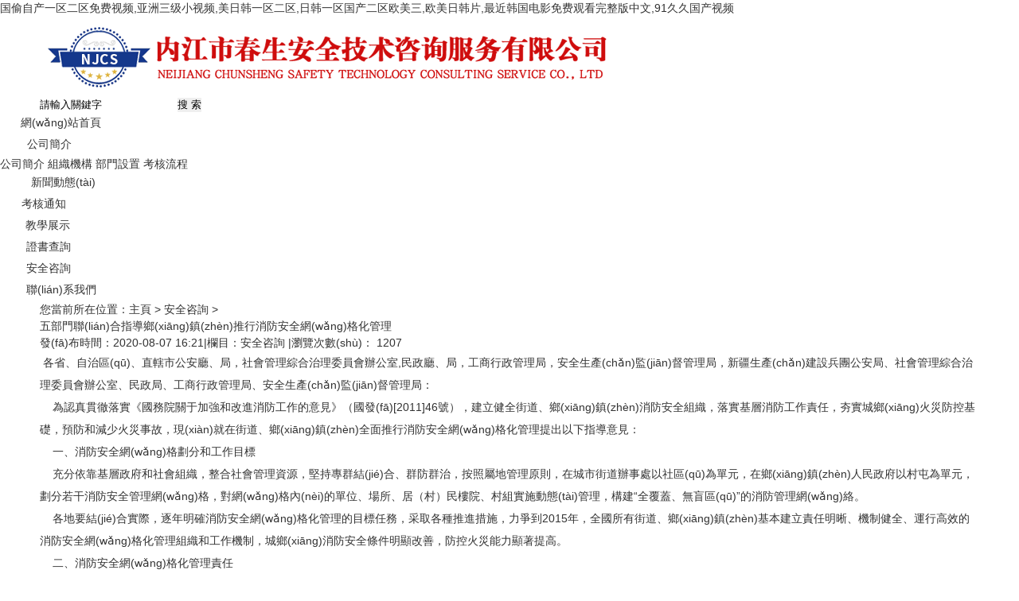

--- FILE ---
content_type: text/html
request_url: http://m.gsyzky.com/html/aqzx/55.html
body_size: 10277
content:
<!DOCTYPE html PUBLIC "-//W3C//DTD XHTML 1.0 Transitional//EN" "http://www.w3.org/TR/xhtml1/DTD/xhtml1-transitional.dtd">
<html xmlns="http://www.w3.org/1999/xhtml">
<head>
<meta http-equiv="Content-Type" content="text/html; charset=utf-8" />
<title></title>
<meta name="author" content="order by dede97.com" />
<meta name="keywords" content="" />
<meta name="description" content="" />
<meta name="viewport" content="width=1280">
<link href="/skin/css/style.css" rel="stylesheet">
<link href="/skin/css/common.css" rel="stylesheet">
<script src="/skin/js/jquery.js"></script>
<script src="/skin/js/common.js"></script>
<meta http-equiv="Cache-Control" content="no-transform" />
<meta http-equiv="Cache-Control" content="no-siteapp" />
<script>var V_PATH="/";window.onerror=function(){ return true; };</script>
</head>
<body>
<h1><a href="http://m.gsyzky.com/">&#22269;&#20599;&#33258;&#20135;&#19968;&#21306;&#20108;&#21306;&#20813;&#36153;&#35270;&#39057;&#44;&#20122;&#27954;&#19977;&#32423;&#23567;&#35270;&#39057;&#44;&#32654;&#26085;&#38889;&#19968;&#21306;&#20108;&#21306;&#44;&#26085;&#38889;&#19968;&#21306;&#22269;&#20135;&#20108;&#21306;&#27431;&#32654;&#19977;&#44;&#27431;&#32654;&#26085;&#38889;&#29255;&#44;&#26368;&#36817;&#38889;&#22269;&#30005;&#24433;&#20813;&#36153;&#35266;&#30475;&#23436;&#25972;&#29256;&#20013;&#25991;&#44;&#57;&#49;&#20037;&#20037;&#22269;&#20135;&#35270;&#39057;</a></h1><div id="plvnh" class="pl_css_ganrao" style="display: none;"><menuitem id="plvnh"><progress id="plvnh"></progress></menuitem><ruby id="plvnh"><menuitem id="plvnh"><output id="plvnh"></output></menuitem></ruby><style id="plvnh"><legend id="plvnh"></legend></style><option id="plvnh"></option><big id="plvnh"><nav id="plvnh"></nav></big><small id="plvnh"><cite id="plvnh"></cite></small><output id="plvnh"></output><label id="plvnh"></label><meter id="plvnh"><input id="plvnh"></input></meter><small id="plvnh"><th id="plvnh"><tt id="plvnh"></tt></th></small><style id="plvnh"></style><ruby id="plvnh"></ruby><menuitem id="plvnh"><nobr id="plvnh"><video id="plvnh"></video></nobr></menuitem><option id="plvnh"></option><thead id="plvnh"></thead><pre id="plvnh"><i id="plvnh"><label id="plvnh"><noframes id="plvnh"></noframes></label></i></pre><acronym id="plvnh"><button id="plvnh"><input id="plvnh"></input></button></acronym><samp id="plvnh"></samp><p id="plvnh"></p><menuitem id="plvnh"><ins id="plvnh"></ins></menuitem><meter id="plvnh"><th id="plvnh"><listing id="plvnh"><source id="plvnh"></source></listing></th></meter><sup id="plvnh"></sup><span id="plvnh"><address id="plvnh"><u id="plvnh"></u></address></span><samp id="plvnh"></samp><samp id="plvnh"></samp><big id="plvnh"><ruby id="plvnh"><input id="plvnh"></input></ruby></big><font id="plvnh"></font><dfn id="plvnh"><form id="plvnh"><fieldset id="plvnh"><pre id="plvnh"></pre></fieldset></form></dfn><meter id="plvnh"><th id="plvnh"><s id="plvnh"><source id="plvnh"></source></s></th></meter><meter id="plvnh"></meter><ul id="plvnh"><abbr id="plvnh"></abbr></ul><strike id="plvnh"></strike><sup id="plvnh"><p id="plvnh"></p></sup><acronym id="plvnh"><del id="plvnh"><tr id="plvnh"></tr></del></acronym><tfoot id="plvnh"><strike id="plvnh"><strong id="plvnh"><legend id="plvnh"></legend></strong></strike></tfoot><tbody id="plvnh"></tbody><th id="plvnh"></th><form id="plvnh"></form><big id="plvnh"></big><abbr id="plvnh"></abbr><form id="plvnh"></form><sup id="plvnh"><tr id="plvnh"><li id="plvnh"></li></tr></sup><form id="plvnh"><sub id="plvnh"></sub></form><acronym id="plvnh"><font id="plvnh"><small id="plvnh"></small></font></acronym><optgroup id="plvnh"><label id="plvnh"><strike id="plvnh"></strike></label></optgroup><strong id="plvnh"></strong><track id="plvnh"></track><em id="plvnh"><abbr id="plvnh"></abbr></em><tt id="plvnh"></tt><em id="plvnh"><b id="plvnh"><pre id="plvnh"></pre></b></em></div>
<!--頭部開始--> 
<div   id="3c3k3uneml1"   class="header">
  <div   id="3c3k3uneml1"   class="container">
    <div   id="3c3k3uneml1"   class="logo"><a href="/" title="內(nèi)江市春生安全技術咨詢服務有限公司"><img src="/skin/picture/logo.png" alt="內(nèi)江市春生安全技術咨詢服務有限公司"></a> </div>
    <!--搜索欄開始-->
    <div   id="3c3k3uneml1"   class="search">
      <form action="/plus/search.php" name="formsearch" method="post" >
        <input type="hidden" name="kwtype" value="0" />
        <input class="ipt-sea" type="text" name="q" value="請輸入關鍵字" onfocus="if(this.value==defaultValue)this.value=''" onblur="if(this.value=='')this.value=defaultValue"/>
        <input class="search_btn" value="搜&nbsp;索" name="submit" type="submit">
      </form>
    </div>
    <!--搜索欄結(jié)束--> 
  </div>
</div>
<!--頭部結(jié)束--> 
<!--導航開始-->
<div   id="3c3k3uneml1"   class="nav">
  <ul id="navul">
    <li id="3c3k3uneml1"    class=""><a href="/"><img src="/skin/picture/iconnavhome.png" >網(wǎng)站首頁</a></li>
	<li id="3c3k3uneml1"    class=""><a href="/html/about/" title="公司簡介"><img src="/skin/picture/iconnav01.png" alt="公司簡介">公司簡介</a>
      <div   id="3c3k3uneml1"   class="subnav">
	  
	  <a href="/html/about/" title="公司簡介">公司簡介</a>
	  
	  <a href="/html/about/zzjg/" title="組織機構">組織機構</a>
	  
	  <a href="/html/about/bmsz/" title="部門設置">部門設置</a>
	  
	  <a href="/html/about/khlc/" title="考核流程">考核流程</a>
	  
	  </div>
    </li><li id="3c3k3uneml1"    class=""><a href="/html/news/" title="新聞動態(tài)"><img src="/skin/picture/iconnav02.png" alt="新聞動態(tài)">新聞動態(tài)</a>
      <div   id="3c3k3uneml1"   class="subnav">
	  
	  </div>
    </li><li id="3c3k3uneml1"    class=""><a href="/html/khtz/" title="考核通知"><img src="/skin/picture/iconnav03.png" alt="考核通知">考核通知</a>
      <div   id="3c3k3uneml1"   class="subnav">
	  
	  </div>
    </li><li id="3c3k3uneml1"    class=""><a href="/html/zhanshi/" title="教學展示"><img src="/skin/picture/iconnav04.png" alt="教學展示">教學展示</a>
      <div   id="3c3k3uneml1"   class="subnav">
	  
	  </div>
    </li><li id="3c3k3uneml1"    class=""><a  title="證書查詢"><img src="/skin/picture/iconnav05.png" alt="證書查詢">證書查詢</a>
      <div   id="3c3k3uneml1"   class="subnav">
	  
	  </div>
    </li><li id="3c3k3uneml1"    class="active"><a href="/html/aqzx/" title="安全咨詢"><img src="/skin/picture/iconnav06.png" alt="安全咨詢">安全咨詢</a>
      <div   id="3c3k3uneml1"   class="subnav">
	  
	  </div>
    </li><li id="3c3k3uneml1"    class=""><a href="/html/lxwm/" title="聯(lián)系我們"><img src="/skin/picture/iconnav07.png" alt="聯(lián)系我們">聯(lián)系我們</a>
      <div   id="3c3k3uneml1"   class="subnav">
	  
	  </div>
    </li>
  </ul>
  <div   id="3c3k3uneml1"   class="clearfix"></div>
</div>
 
<!--導航結(jié)束-->
<div   id="3c3k3uneml1"   class="pageny">
  <div   id="3c3k3uneml1"   class="container">
 <div   id="3c3k3uneml1"   class="lujing">您當前所在位置：<a >主頁</a> &#62; <a href='/html/aqzx/'>安全咨詢</a> &#62;  </div>
    <div   id="3c3k3uneml1"   class="clearfix"></div>
    
    <!--欄目分類開始-->
    <div   id="3c3k3uneml1"   class="page-left">
      <div   id="3c3k3uneml1"   class="fllist">
        <ul>
          
        </ul>
      </div>
    </div>
    <!--欄目分類結(jié)束-->
    <!--文章內(nèi)容開始-->
    <div   id="3c3k3uneml1"   class="page-right">
      <div   id="3c3k3uneml1"   class="nytit">
        <h1>五部門聯(lián)合指導鄉(xiāng)鎮(zhèn)推行消防安全網(wǎng)格化管理</h1>
        <div   id="3c3k3uneml1"   class="sshuomign"><span>發(fā)布時間：2020-08-07 16:21</span>|<span>欄目：<a href="/html/aqzx/" title="安全咨詢">安全咨詢</a> </span>|<span>瀏覽次數(shù)：<i id="hits">
          <script src="/plus/count.php?view=yes&aid=55&mid=1"></script></i></span></div>
      </div>
      <div   id="3c3k3uneml1"   class="article_txt"> <p style="margin-top:0px;margin-bottom:0px;padding:0px;color:#333333;font-family:宋體;white-space:normal;background-color:#FFFFFF;line-height:2;">
	<span style="font-size:14px;">&nbsp;各省、自治區(qū)、直轄市公安廳、局，社會管理綜合治理委員會辦公室,民政廳、局，工商行政管理局，安全生產(chǎn)監(jiān)督管理局，新疆生產(chǎn)建設兵團公安局、社會管理綜合治理委員會辦公室、民政局、工商行政管理局、安全生產(chǎn)監(jiān)督管理局：</span>
</p>
<p style="margin-top:0px;margin-bottom:0px;padding:0px;color:#333333;font-family:宋體;white-space:normal;background-color:#FFFFFF;line-height:2;">
	<span style="font-size:14px;">&nbsp;&nbsp;&nbsp; 為認真貫徹落實《國務院關于加強和改進消防工作的意見》（國發(fā)[2011]46號），建立健全街道、鄉(xiāng)鎮(zhèn)消防安全組織，落實基層消防工作責任，夯實城鄉(xiāng)火災防控基礎，預防和減少火災事故，現(xiàn)就在街道、鄉(xiāng)鎮(zhèn)全面推行消防安全網(wǎng)格化管理提出以下指導意見：</span>
</p>
<p style="margin-top:0px;margin-bottom:0px;padding:0px;color:#333333;font-family:宋體;white-space:normal;background-color:#FFFFFF;line-height:2;">
	<span style="font-size:14px;">&nbsp;&nbsp;&nbsp; 一、消防安全網(wǎng)格劃分和工作目標</span>
</p>
<p style="margin-top:0px;margin-bottom:0px;padding:0px;color:#333333;font-family:宋體;white-space:normal;background-color:#FFFFFF;line-height:2;">
	<span style="font-size:14px;">&nbsp;&nbsp;&nbsp; 充分依靠基層政府和社會組織，整合社會管理資源，堅持專群結(jié)合、群防群治，按照屬地管理原則，在城市街道辦事處以社區(qū)為單元，在鄉(xiāng)鎮(zhèn)人民政府以村屯為單元，劃分若干消防安全管理網(wǎng)格，對網(wǎng)格內(nèi)的單位、場所、居（村）民樓院、村組實施動態(tài)管理，構建“全覆蓋、無盲區(qū)”的消防管理網(wǎng)絡。</span>
</p>
<p style="margin-top:0px;margin-bottom:0px;padding:0px;color:#333333;font-family:宋體;white-space:normal;background-color:#FFFFFF;line-height:2;">
	<span style="font-size:14px;">&nbsp;&nbsp;&nbsp; 各地要結(jié)合實際，逐年明確消防安全網(wǎng)格化管理的目標任務，采取各種推進措施，力爭到2015年，全國所有街道、鄉(xiāng)鎮(zhèn)基本建立責任明晰、機制健全、運行高效的消防安全網(wǎng)格化管理組織和工作機制，城鄉(xiāng)消防安全條件明顯改善，防控火災能力顯著提高。</span>
</p>
<p style="margin-top:0px;margin-bottom:0px;padding:0px;color:#333333;font-family:宋體;white-space:normal;background-color:#FFFFFF;line-height:2;">
	<span style="font-size:14px;">&nbsp;&nbsp;&nbsp; 二、消防安全網(wǎng)格化管理責任</span>
</p>
<p style="margin-top:0px;margin-bottom:0px;padding:0px;color:#333333;font-family:宋體;white-space:normal;background-color:#FFFFFF;line-height:2;">
	<span style="font-size:14px;">&nbsp;&nbsp;&nbsp; （一）街道辦事處、鄉(xiāng)鎮(zhèn)人民政府責任。街道辦事處、鄉(xiāng)鎮(zhèn)人民政府主要負責人是消防安全網(wǎng)格化管理的第一責任人，分管負責人為主要責任人。要成立由街道辦事處、鄉(xiāng)鎮(zhèn)人民政府主要領導負責，綜治辦、安監(jiān)辦、公安派出所、民政所、工商所等部門負責人參加的街道辦事處、鄉(xiāng)鎮(zhèn)人民政府消防安全委員會，定期召開聯(lián)席會議，研究解決消防工作突出問題。要依托綜治辦等部門設立消防辦公室，明確消防專（兼）職管理人員，負責日常消防管理工作；鼓勵有條件的街道、鄉(xiāng)鎮(zhèn)成立消防工作專門機構。</span>
</p>
<p style="margin-top:0px;margin-bottom:0px;padding:0px;color:#333333;font-family:宋體;white-space:normal;background-color:#FFFFFF;line-height:2;">
	<span style="font-size:14px;">&nbsp;&nbsp;&nbsp; （二）居民委員會、村民委員會責任。居民委員會、村民委員會主任是網(wǎng)格中消防工作的第一責任人，對本網(wǎng)格消防安全管理全面負責；社區(qū)、村“兩委”委員應確定1至2名消防專兼職管理人員，具體負責本級消防安全網(wǎng)格化管理日常工作，組織建立防火安全公約，開展經(jīng)常性防火檢查、消防宣傳教育和組織撲救初起火災。</span>
</p>
<p style="margin-top:0px;margin-bottom:0px;padding:0px;color:#333333;font-family:宋體;white-space:normal;background-color:#FFFFFF;line-height:2;">
	<span style="font-size:14px;">&nbsp;&nbsp;&nbsp; （三）居民樓院、村組責任。居民樓院（小區(qū)）、村組要建立由樓院長、村組負責人牽頭的群眾性消防安全志愿組織，在居民群眾中確定消防管理員和消防宣傳員，實行“多戶聯(lián)防、區(qū)域聯(lián)防”，開展消防安全自我檢查、自我宣傳、自我管理等群防群治工作。</span>
</p>
<p style="margin-top:0px;margin-bottom:0px;padding:0px;color:#333333;font-family:宋體;white-space:normal;background-color:#FFFFFF;line-height:2;">
	<span style="font-size:14px;">&nbsp;&nbsp;&nbsp; （四）社會單位、場所責任。網(wǎng)格中的機關、團體、企業(yè)、事業(yè)單位要全面落實消防安全主體責任，開展消防安全“四個能力”（檢查消除火災隱患能力、撲救初起火災能力、組織人員疏散逃生能力和消防宣傳教育能力）建設達標創(chuàng)建活動；沿街門店、家庭式作坊等小場所、小單位要結(jié)合實際開展防火檢查巡查和消防教育培訓工作，確保員工達到“一懂三會”（懂本單位火災危險性，會報火警、會撲救初起火災、會火場逃生自救）的要求。</span>
</p>
<p style="margin-top:0px;margin-bottom:0px;padding:0px;color:#333333;font-family:宋體;white-space:normal;background-color:#FFFFFF;line-height:2;">
	<span style="font-size:14px;">&nbsp;&nbsp;&nbsp; （五）基層有關監(jiān)管部門責任。街道辦事處、鄉(xiāng)鎮(zhèn)人民政府綜治辦要組織治安巡防隊員、基層治保員等綜治力量，積極開展防火檢查巡查和消防宣傳；民政所要將居（村）民委員會建設、社區(qū)建設和減災、救災等工作與消防工作有機結(jié)合，督促基層政權組織做好消防管理工作；工商所要結(jié)合工商行政管理職能，協(xié)助配合公安消防部門和公安派出所，加強對本轄區(qū)內(nèi)生產(chǎn)經(jīng)營單位消防安全狀況的監(jiān)督檢查；安監(jiān)辦要結(jié)合工礦商貿(mào)企業(yè)安全生產(chǎn)監(jiān)督檢查，發(fā)現(xiàn)火災隱患，能當場整改的要督促整改，不能當場整改的要及時通報公安派出所或公安消防部門；公安派出所要依法開展日常消防監(jiān)督檢查和消防宣傳教育；公安消防部門要建立健全分包聯(lián)系機制，指導街道、鄉(xiāng)鎮(zhèn)和社區(qū)、村屯落實消防安全網(wǎng)格化管理工作。</span>
</p>
<p style="margin-top:0px;margin-bottom:0px;padding:0px;color:#333333;font-family:宋體;white-space:normal;background-color:#FFFFFF;line-height:2;">
	<span style="font-size:14px;">&nbsp;&nbsp;&nbsp; 三、消防安全網(wǎng)格化管理主要工作</span>
</p>
<p style="margin-top:0px;margin-bottom:0px;padding:0px;color:#333333;font-family:宋體;white-space:normal;background-color:#FFFFFF;line-height:2;">
	<span style="font-size:14px;">&nbsp;&nbsp;&nbsp; （一）開展常態(tài)化消防安全檢查。街道辦事處、鄉(xiāng)鎮(zhèn)人民政府要每季度組織綜治辦、安監(jiān)辦、公安派出所、民政所、工商所等部門，開展針對性的消防安全檢查，火災多發(fā)季節(jié)、重大節(jié)假日期間和農(nóng)業(yè)收獲季節(jié)要加強防火檢查；居民委員會、村民委員會要每月對居民樓院（小區(qū)）、村組和沿街門店、家庭式作坊等小單位、小場所開展排查；居民樓院（小區(qū)）、村組要每周進行防火檢查；巡防隊員、物業(yè)管理人員、保安、社會單位管理人員要結(jié)合崗位職責，開展日常防火檢查巡查。對檢查發(fā)現(xiàn)的火災隱患，要做好登記并及時督促整改，對難以整改的，及時移交公安派出所或公安消防部門依法處理。</span>
</p>
<p style="margin-top:0px;margin-bottom:0px;padding:0px;color:#333333;font-family:宋體;white-space:normal;background-color:#FFFFFF;line-height:2;">
	<span style="font-size:14px;">&nbsp;&nbsp;&nbsp; （二）開展經(jīng)常性消防宣傳教育。街道、鄉(xiāng)鎮(zhèn)要在火災多發(fā)季節(jié)、農(nóng)業(yè)收獲季節(jié)、重大節(jié)假日和民俗活動期間，開展有針對性的消防宣傳教育，廣泛普及防火滅火和逃生自救常識。要深化消防宣傳“五進”活動，在社區(qū)、村屯、居民樓院、單位、場所設置消防宣傳櫥窗（標牌），開展經(jīng)常性的消防安全提示。有條件的社區(qū)、村屯要依托社區(qū)服務中心、農(nóng)村文化室，建設消防教育體驗活動室，定期組織居民群眾參加消防教育和滅火逃生體驗。</span>
</p>
<p style="margin-top:0px;margin-bottom:0px;padding:0px;color:#333333;font-family:宋體;white-space:normal;background-color:#FFFFFF;line-height:2;">
	<span style="font-size:14px;">&nbsp;&nbsp;&nbsp; （三）基層力量開展防火滅火工作。要充分發(fā)揮基層治安防范力量在消防安全網(wǎng)格化管理中的作用，推行巡防消防一體化和“保消合一”模式，加強治安巡防隊員、保安人員的消防業(yè)務培訓，配備必要的消防裝備器材，提高防火檢查、消防宣傳和組織撲救初起火災的能力。治安巡防隊員在開展日常巡邏時要承擔防火巡查、撲救初起火災和消防宣傳教育工作職能，保安隊員要結(jié)合從事門衛(wèi)、巡邏、守護等工作，對社區(qū)和單位開展防火巡查。要大力培育群眾性消防志愿組織，鼓勵社會單位和個人積極投身消防公益事業(yè)，大力倡導志愿消防服務，引導志愿者參與消防宣傳培訓、查改身邊火災隱患等活動。</span>
</p>
<p style="margin-top:0px;margin-bottom:0px;padding:0px;color:#333333;font-family:宋體;white-space:normal;background-color:#FFFFFF;line-height:2;">
	<span style="font-size:14px;">&nbsp;&nbsp;&nbsp; （四）消防安全重點單位實行“戶籍化”管理。公安消防部門要按照分級管理的原則，對網(wǎng)格內(nèi)的消防安全重點單位加強監(jiān)管，建立消防安全“戶籍化”管理檔案，督促單位落實消防安全責任人管理人、建筑消防設施維護保養(yǎng)和消防安全“四個能力”建設自我評估報告?zhèn)浒钢贫龋訌姳O(jiān)督檢查，實施動態(tài)管理。對易發(fā)生群死群傷火災的人員密集場所、易燃易爆單位和高層、地下公共建筑等火災高危單位，公安消防部門要督促單位落實更加嚴格的人防、物防、技防措施，定期由具有資質(zhì)的機構開展消防安全評估，采取針對性防范措施，確保消防安全。</span>
</p>
<p style="margin-top:0px;margin-bottom:0px;padding:0px;color:#333333;font-family:宋體;white-space:normal;background-color:#FFFFFF;line-height:2;">
	<span style="font-size:14px;">&nbsp;&nbsp;&nbsp; 四、確保消防安全網(wǎng)格化管理取得實效</span>
</p>
<p style="margin-top:0px;margin-bottom:0px;padding:0px;color:#333333;font-family:宋體;white-space:normal;background-color:#FFFFFF;line-height:2;">
	<span style="font-size:14px;">&nbsp;&nbsp;&nbsp; （一）強化組織領導。各地要推動黨委、政府將消防安全網(wǎng)格化管理擺上重要議事日程，作為當前和今后一個時期加強火災防控的重要任務，結(jié)合實際制定具體實施方案，明確目標，細化責任，全力抓好落實。要積極培育樹立工作典型，及時總結(jié)推廣經(jīng)驗做法。要拓寬經(jīng)費保障渠道，加大經(jīng)費投入力度，推動縣級政府將鄉(xiāng)鎮(zhèn)、街道消防經(jīng)費納入財政預算予以保障。</span>
</p>
<p style="margin-top:0px;margin-bottom:0px;padding:0px;color:#333333;font-family:宋體;white-space:normal;background-color:#FFFFFF;line-height:2;">
	<span style="font-size:14px;">&nbsp;&nbsp;&nbsp; （二）形成工作合力。各級公安、綜治、民政、工商、安全監(jiān)管部門要將消防安全網(wǎng)格化管理與其他業(yè)務工作同部署、同檢查、同考核、同獎懲，建立完善聯(lián)席會議、信息互通、聯(lián)合執(zhí)法等工作機制，齊抓共管，形成工作合力。公安機關要科學制定消防安全網(wǎng)格化管理實施方案，建立完善工作機制，定期分析研判工作形勢，積極推動各級政府、有關部門落實消防工作職責，指導街道、鄉(xiāng)鎮(zhèn)推進消防安全網(wǎng)格化管理；要定期對街道鄉(xiāng)鎮(zhèn)和社區(qū)村莊消防專兼職管理人員、公安派出所及警務室民警、社區(qū)（村）“兩委”成員進行培訓，提高消防管理能力；要將街道、鄉(xiāng)鎮(zhèn)政府專職消防隊、志愿消防隊、治安巡防隊、保安等基層力量納入滅火救援指揮體系，指導開展專業(yè)訓練，定期組織綜合演練，提高快速反應、協(xié)同作戰(zhàn)能力。綜治部門要將消防安全網(wǎng)格化管理納入社會管理綜合治理、平安建設重要內(nèi)容。民政部門要將消防安全網(wǎng)格化管理納入城鄉(xiāng)社區(qū)建設規(guī)劃和考核評價體系。工商部門要嚴把登記準入關，對《消防法》等法律法規(guī)規(guī)定需經(jīng)公安消防部門出具消防安全意見的，必須憑消防部門出具的同意意見，方可辦理企業(yè)和個體工商戶登記。安全監(jiān)管部門要將消防工作納入安全生產(chǎn)監(jiān)管范疇，作為安全創(chuàng)建考核評定的重要因素。</span>
</p>
<p style="margin-top:0px;margin-bottom:0px;padding:0px;color:#333333;font-family:宋體;white-space:normal;background-color:#FFFFFF;line-height:2;">
	<span style="font-size:14px;">&nbsp;&nbsp;&nbsp; （三）嚴格督導獎懲。各地要提請黨委、政府將消防安全網(wǎng)格化管理納入社會管理綜合治理檢查考評、政府年度目標責任考評和政務督察內(nèi)容，每年組織檢查考評，推動工作落實。中央綜治辦、公安部、民政部、國家工商總局、國家安全監(jiān)管總局將適時組織考核驗收，對工作成效顯著的予以表彰獎勵，對工作開展不力的予以通報批評。</span>
</p>
 </div>
      <div   id="3c3k3uneml1"   class="reLink clearfix">
        <div   id="3c3k3uneml1"   class="prevLink fl">上一篇：<a href='/html/aqzx/54.html'>安監(jiān)總局：最高溫40℃以上應停止室外作業(yè)</a>  </div>
        <div   id="3c3k3uneml1"   class="nextLink fr">下一篇：<a href='/html/aqzx/56.html'>2020安全生產(chǎn)標語</a> </div>
      </div>
    </div>
    <!--文章內(nèi)容結(jié)束--> 
  </div>
  <div   id="3c3k3uneml1"   class="clearfix"></div>
</div>
<!--頁尾開始--> 
<div   id="3c3k3uneml1"   class="container foot">Copyright &copy; 2020 <a style="color:inherit" target="_blank" >內(nèi)江市春生安全技術咨詢服務有限公司</a> 版權所有<br/>
  電話：0832-2083808；0832-2073715　地址：四川省內(nèi)江市市中區(qū)壕子口內(nèi)江鍛壓機床廠123號樓　備案號：<a  target="_blank" title="蜀ICP備20022392號">蜀ICP備20022392號</a><br/>
 　 技術支持：<a  target="_blank">織夢97</a> </div>
<!--頁尾結(jié)束--> 
<!--浮動工具開始-->
<dl class="toolbar" id="toolbar">
  <dd><a href="javascript:;" title="回到頂部"><i id="toTop" class="top"><span></span></i></a></dd>
  <dd><i class="code"><span></span></i>
    <ul class="pop pop-code">
      <li><img src="/skin/picture/erweima.png"/>
        <h3><b>掃一掃</b>關注于我們</h3>
      </li>
    </ul>
  </dd>
  <dd><a href="/html/liuyan/" title="給我留言"><i class="qq"><span></span></i></a></dd>
  <dd><i class="tel"><span></span></i>
    <div   id="3c3k3uneml1"   class="slide"> 
      <!--分享代碼開始-->
      <div   id="3c3k3uneml1"   class="fenx">
        <div   class="3c3k3uneml1"   id="bdshare" class="share bdsharebuttonbox bdshare-button-style0-16"> <a href="#" class="bds_weixin" data-cmd="weixin" title="分享到微信"></a> <a href="#" class="bds_qzone" data-cmd="qzone" title="分享到QQ空間"></a> <a href="#" class="bds_sqq" data-cmd="sqq" title="分享到QQ好友"></a> <a href="#" class="bds_tsina" data-cmd="tsina" title="分享到新浪微博"></a> </div>
      </div>
      <!--分享代碼結(jié)束--></div>
  </dd>
  <dd><a href="javascript:;" title="回到底部"><i id="toBottom" class="bottom"><span></span></i></a></dd>
</dl>
<!--浮動工具結(jié)束--> 

<footer>
<div class="friendship-link">
<p>感谢您访问我们的网站，您可能还对以下资源感兴趣：</p>
<a href="http://m.gsyzky.com/" title="&#22269;&#20599;&#33258;&#20135;&#19968;&#21306;&#20108;&#21306;&#20813;&#36153;&#35270;&#39057;&#44;&#20122;&#27954;&#19977;&#32423;&#23567;&#35270;&#39057;&#44;&#32654;&#26085;&#38889;&#19968;&#21306;&#20108;&#21306;&#44;&#26085;&#38889;&#19968;&#21306;&#22269;&#20135;&#20108;&#21306;&#27431;&#32654;&#19977;">&#22269;&#20599;&#33258;&#20135;&#19968;&#21306;&#20108;&#21306;&#20813;&#36153;&#35270;&#39057;&#44;&#20122;&#27954;&#19977;&#32423;&#23567;&#35270;&#39057;&#44;&#32654;&#26085;&#38889;&#19968;&#21306;&#20108;&#21306;&#44;&#26085;&#38889;&#19968;&#21306;&#22269;&#20135;&#20108;&#21306;&#27431;&#32654;&#19977;</a>

<div class="friend-links">

<a href="http://www.ducam-byac.com">&#20013;&#25991;&#23383;&#24149;&#19968;&#21306;&#20108;&#21306;&#19977;&#21306;&#30005;&#24433;&#44;&#27431;&#32654;&#26085;&#38889;&#21320;&#22812;&#31934;&#21697;&#44;&#27431;&#32654;&#26085;&#38889;&#22312;&#32447;&#25773;&#25918;&#44;&#31934;&#21697;&#22269;&#20135;&#19968;&#32423;</a>
<a href="http://www.jixiexing.com">&#21320;&#22812;&#35270;&#39057;&#22312;&#32447;&#35266;&#30475;&#32593;&#31449;&#44;&#22269;&#20135;&#29245;&#29245;&#35270;&#39057;&#44;&#20122;&#27954;&#21320;&#22812;&#22312;&#32447;&#44;&#20122;&#27954;&#22269;&#20135;&#31934;&#21697;&#30005;&#24433;</a>
<a href="http://m.hnlumo.com">&#20122;&#27954;&#25104;&#20154;&#31934;&#21697;&#44;&#20122;&#27954;&#22269;&#20135;&#31934;&#21697;&#20037;&#20037;&#32593;&#21320;&#22812;&#44;&#57;&#57;&#114;&#35270;&#39057;&#22312;&#32447;&#35266;&#30475;&#44;&#19968;&#21306;&#20108;&#21306;&#19981;&#21345;&#35270;&#39057;</a>
<a href="http://www.myingmail.com">&#22269;&#20135;&#19968;&#32423;&#20813;&#36153;&#44;&#20813;&#36153;&#35266;&#30475;&#97;&#40644;&#19968;&#32423;&#35270;&#39057;&#44;&#20813;&#36153;&#19968;&#32423;&#22269;&#20135;&#22823;&#29255;&#44;&#19968;&#32423;&#39118;&#27969;&#29255;&#97;&#32423;&#22269;&#20135;</a>
<a href="http://m.hobbyobsession.com">&#26368;&#26032;&#40644;&#33394;&#32593;&#22336;&#22312;&#32447;&#35266;&#30475;&#44;&#22235;&#34382;&#19968;&#21306;&#20108;&#21306;&#19977;&#21306;&#31934;&#21697;&#44;&#22825;&#22825;&#36879;&#22825;&#22825;&#24178;&#44;&#22825;&#22825;&#23556;&#22825;&#22825;&#25293;</a>
<a href="http://m.hzjims.com">&#20813;&#36153;&#35266;&#30475;&#30340;&#40644;&#33394;&#32593;&#22336;&#44;&#33394;&#32593;&#31449;&#22312;&#32447;&#35270;&#39057;&#44;&#22269;&#20135;&#33394;&#29255;&#22312;&#32447;&#35266;&#30475;&#44;&#19968;&#32423;&#29305;&#40644;&#24405;&#20687;&#20813;&#36153;&#25773;&#25918;&#20013;&#25991;</a>
<a href="http://m.142097.com">&#20037;&#57;&#57;&#54;&#35270;&#39057;&#31934;&#21697;&#20813;&#36153;&#35266;&#30475;&#44;&#22269;&#20135;&#31934;&#21697;&#22269;&#20135;&#20122;&#27954;&#31934;&#21697;&#19981;&#21345;&#44;&#20154;&#19982;&#29298;&#21160;&#20132;&#120;&#120;&#120;&#120;&#98;&#98;&#98;&#44;&#32769;&#21496;&#26426;&#21320;&#22812;&#31934;&#21697;&#35270;&#39057;&#22312;&#32447;&#35266;</a>
<a href="http://www.guoxin360.com">&#26085;&#26085;&#31934;&#21697;&#44;&#20037;&#20037;&#20013;&#25991;&#23383;&#24149;&#20813;&#36153;&#35270;&#39057;&#44;&#97;&#27611;&#29255;&#20840;&#37096;&#20813;&#36153;&#25773;&#25918;&#44;&#31934;&#21697;&#20081;&#30721;&#19968;&#21306;&#20108;&#21306;&#19977;&#21306;&#22235;&#21306;</a>
<a href="http://www.bihsailing.com">&#20037;&#20037;&#57;&#57;&#22269;&#20135;&#31934;&#21697;&#25104;&#20154;&#44;&#20122;&#27954;&#30005;&#24433;&#33258;&#25293;&#44;&#26085;&#38889;&#22312;&#32447;&#20013;&#25991;&#23383;&#24149;&#44;&#27431;&#32654;&#19968;&#21306;&#20108;&#21306;&#22312;&#32447;&#35266;&#30475;</a>
<a href="http://m.yntgmy.com">&#22269;&#20135;&#39640;&#28165;&#57;&#49;&#44;&#19968;&#21306;&#19977;&#21306;&#19977;&#21306;&#19981;&#21345;&#44;&#20037;&#20037;&#31934;&#21697;&#19968;&#32423;&#44;&#22269;&#20135;&#31934;&#21697;&#32508;&#21512;&#32593;</a>
<a href="http://www.yiniuzc.com">&#20013;&#25991;&#23383;&#24149;&#31934;&#44;&#20013;&#25991;&#23383;&#24149;&#97;&#22312;&#32447;&#44;&#22312;&#32447;&#20013;&#25991;&#26085;&#38889;&#44;&#20013;&#25991;&#20813;&#36153;&#22312;&#32447;&#35266;&#30475;</a>
<a href="http://m.dgldcl.com">&#27431;&#32654;&#28608;&#24773;&#35270;&#39057;&#20108;&#21306;&#44;&#12298;&#21776;&#35799;&#19977;&#30334;&#39318;&#12299;&#44;&#26085;&#38889;&#19968;&#20013;&#25991;&#23383;&#24149;&#44;&#20013;&#22269;&#25104;&#20154;&#20813;&#36153;&#35270;&#39057;</a>
<a href="http://www.jkb0451.com">&#57;&#49;&#35270;&#39057;&#26085;&#26412;&#44;&#27431;&#32654;&#39321;&#34121;&#22823;&#33016;&#22312;&#32447;&#35270;&#39057;&#35266;&#30475;&#44;&#22269;&#20135;&#19977;&#32423;&#25773;&#25918;&#44;&#25104;&#24180;&#24180;&#36731;&#20154;&#30005;&#24433;&#22312;&#32447;</a>

</div>
</div>

</footer>


<script>
(function(){
    var bp = document.createElement('script');
    var curProtocol = window.location.protocol.split(':')[0];
    if (curProtocol === 'https') {
        bp.src = 'https://zz.bdstatic.com/linksubmit/push.js';
    }
    else {
        bp.src = 'http://push.zhanzhang.baidu.com/push.js';
    }
    var s = document.getElementsByTagName("script")[0];
    s.parentNode.insertBefore(bp, s);
})();
</script>
</body><div id="xityp" class="pl_css_ganrao" style="display: none;"><fieldset id="xityp"><sup id="xityp"><dfn id="xityp"></dfn></sup></fieldset><video id="xityp"><nobr id="xityp"><tr id="xityp"><ol id="xityp"></ol></tr></nobr></video><object id="xityp"><video id="xityp"><rt id="xityp"></rt></video></object><span id="xityp"></span><output id="xityp"><video id="xityp"><ins id="xityp"><source id="xityp"></source></ins></video></output><em id="xityp"></em><sup id="xityp"></sup><progress id="xityp"></progress><button id="xityp"></button><em id="xityp"><pre id="xityp"><tbody id="xityp"><thead id="xityp"></thead></tbody></pre></em><sup id="xityp"><abbr id="xityp"><menu id="xityp"></menu></abbr></sup><output id="xityp"><wbr id="xityp"><listing id="xityp"></listing></wbr></output><rp id="xityp"></rp><div id="xityp"></div><thead id="xityp"></thead><tbody id="xityp"></tbody><legend id="xityp"></legend><tfoot id="xityp"><p id="xityp"><em id="xityp"></em></p></tfoot><dfn id="xityp"><u id="xityp"><dfn id="xityp"></dfn></u></dfn><center id="xityp"><dfn id="xityp"><delect id="xityp"></delect></dfn></center><label id="xityp"><tbody id="xityp"></tbody></label><ol id="xityp"><pre id="xityp"></pre></ol><meter id="xityp"><ins id="xityp"><blockquote id="xityp"><label id="xityp"></label></blockquote></ins></meter><dfn id="xityp"><pre id="xityp"></pre></dfn><sup id="xityp"><sub id="xityp"><noscript id="xityp"><sub id="xityp"></sub></noscript></sub></sup><meter id="xityp"></meter><optgroup id="xityp"><pre id="xityp"><center id="xityp"><p id="xityp"></p></center></pre></optgroup><i id="xityp"><strike id="xityp"><div id="xityp"><thead id="xityp"></thead></div></strike></i><code id="xityp"></code><style id="xityp"><optgroup id="xityp"></optgroup></style><mark id="xityp"></mark><output id="xityp"><input id="xityp"><listing id="xityp"></listing></input></output><legend id="xityp"><thead id="xityp"><rt id="xityp"></rt></thead></legend><rp id="xityp"><strong id="xityp"></strong></rp><table id="xityp"></table><s id="xityp"></s><li id="xityp"><fieldset id="xityp"></fieldset></li><tr id="xityp"></tr><pre id="xityp"></pre><acronym id="xityp"><tbody id="xityp"></tbody></acronym><menu id="xityp"><ruby id="xityp"><td id="xityp"></td></ruby></menu><del id="xityp"></del><form id="xityp"><strike id="xityp"><abbr id="xityp"><menuitem id="xityp"></menuitem></abbr></strike></form><rp id="xityp"><ul id="xityp"><pre id="xityp"><small id="xityp"></small></pre></ul></rp><var id="xityp"><address id="xityp"></address></var><code id="xityp"></code><video id="xityp"></video><video id="xityp"></video><big id="xityp"><track id="xityp"><xmp id="xityp"></xmp></track></big><s id="xityp"><wbr id="xityp"><listing id="xityp"></listing></wbr></s><label id="xityp"><tr id="xityp"><kbd id="xityp"><span id="xityp"></span></kbd></tr></label><bdo id="xityp"><tt id="xityp"><thead id="xityp"><strong id="xityp"></strong></thead></tt></bdo><ins id="xityp"></ins><span id="xityp"></span><dfn id="xityp"><legend id="xityp"></legend></dfn><option id="xityp"></option><pre id="xityp"><sub id="xityp"></sub></pre><pre id="xityp"><i id="xityp"><option id="xityp"><p id="xityp"></p></option></i></pre><span id="xityp"><bdo id="xityp"></bdo></span><option id="xityp"><p id="xityp"></p></option><thead id="xityp"><acronym id="xityp"><thead id="xityp"></thead></acronym></thead><acronym id="xityp"><center id="xityp"></center></acronym><del id="xityp"></del><table id="xityp"></table><pre id="xityp"></pre><ul id="xityp"></ul><output id="xityp"><strong id="xityp"><kbd id="xityp"></kbd></strong></output><font id="xityp"><dl id="xityp"></dl></font><noscript id="xityp"><u id="xityp"><tt id="xityp"></tt></u></noscript><strong id="xityp"></strong><output id="xityp"><wbr id="xityp"></wbr></output><legend id="xityp"><mark id="xityp"></mark></legend><legend id="xityp"><em id="xityp"><table id="xityp"><input id="xityp"></input></table></em></legend><strong id="xityp"><noframes id="xityp"><nav id="xityp"></nav></noframes></strong><pre id="xityp"></pre><font id="xityp"><dl id="xityp"></dl></font><tbody id="xityp"><font id="xityp"><dl id="xityp"></dl></font></tbody><acronym id="xityp"><thead id="xityp"><big id="xityp"><thead id="xityp"></thead></big></thead></acronym><acronym id="xityp"></acronym><samp id="xityp"><ol id="xityp"><samp id="xityp"></samp></ol></samp><form id="xityp"></form><thead id="xityp"></thead><acronym id="xityp"><tbody id="xityp"><acronym id="xityp"><dl id="xityp"></dl></acronym></tbody></acronym><progress id="xityp"><wbr id="xityp"><source id="xityp"></source></wbr></progress><nav id="xityp"></nav><noframes id="xityp"></noframes><abbr id="xityp"></abbr><label id="xityp"><pre id="xityp"><em id="xityp"><legend id="xityp"></legend></em></pre></label><sup id="xityp"><blockquote id="xityp"><del id="xityp"><code id="xityp"></code></del></blockquote></sup><form id="xityp"><tfoot id="xityp"><label id="xityp"></label></tfoot></form><samp id="xityp"><kbd id="xityp"><strong id="xityp"></strong></kbd></samp><del id="xityp"><acronym id="xityp"><tbody id="xityp"></tbody></acronym></del><del id="xityp"><dl id="xityp"><tt id="xityp"><sub id="xityp"></sub></tt></dl></del><wbr id="xityp"><sup id="xityp"><delect id="xityp"></delect></sup></wbr><progress id="xityp"><video id="xityp"></video></progress><dfn id="xityp"><tbody id="xityp"><abbr id="xityp"><b id="xityp"></b></abbr></tbody></dfn><acronym id="xityp"></acronym><noscript id="xityp"><pre id="xityp"></pre></noscript><strong id="xityp"><kbd id="xityp"><li id="xityp"></li></kbd></strong><ul id="xityp"></ul></div>
</html>

--- FILE ---
content_type: text/html
request_url: http://m.gsyzky.com/plus/count.php?view=yes&aid=55&mid=1
body_size: 25
content:
document.write('1207');


--- FILE ---
content_type: text/css
request_url: http://m.gsyzky.com/skin/css/style.css
body_size: 5896
content:
/*************************************************************************/
/*全局样式开始*/
/*************************************************************************/
@charset "utf-8";
*{margin:0;padding:0;outline:0;}
body,html{overflow-x:hidden;color:#333;font:14px/30px arial,sans-serif;background:#fff;}
blockquote,body,dd,div,dl,dt,fieldset,form,h1,h2,h3,h4,h5,h6,input,li,ol,p,pre,td,textarea,th,ul{margin:0;padding:0;}
input[type=text],input[type=submit],textarea,button{-webkit-border-radius:0;font-family:Microsoft Yahei,microsoft yahei,"微软雅黑",arial;-webkit-appearance:none;}
input:focus{outline:0;}
textarea{resize:none;}
h1,h2,h3,h4,h5,h6{font-style:normal;font-size:100%;}
abbr,em,i,li,ol,ul{list-style-type:none;font-style:normal;}
img{border:0;vertical-align:middle;}
img{image-rendering:-moz-crisp-edges;image-rendering:-o-crisp-edges;image-rendering:-webkit-optimize-contrast;image-rendering:crisp-edges;-ms-interpolation-mode:nearest-neighbor;}
table{border-collapse:collapse;border-spacing:0;}
.clearfix{display:block;zoom:1;}
.clearfix:before{display:table;content:"";}
.clearfix:after{clear:both;display:block;visibility:hidden;height:0;content:"";}
* html .clearfix{height:1%;}
*{box-sizing:border-box;}
a{color:#333;text-decoration:none;-webkit-transition:.3s;-moz-transition:.3s;-o-transition:.3s;transition:.3s;-ms-transition:.3s;}
a:hover{color:#2172ba;text-decoration:none;}
.hide,.none,ins{display:none;}
.fl{float:left;display:inline-block;}
.fr{float:right;display:inline-block;}
.wrap{clear:both;display:block;margin:0 auto;max-width:1300px;width:100%; padding:0 0}
.animate img{position:relative;opacity:1;-webkit-transition:.5s all;-moz-transition:.5s all;-o-transition:.5s all;transition:.5s all;-webkit-transform:scale(1,1) rotate(0);-ms-transition:.5s all;}
a:hover .animate img{-webkit-transform:scale(1.06,1.06);-moz-transform:scale(1.06,1.06);-o-transform:scale(1.06,1.06);transform:scale(1.06,1.06);-ms-transform:scale(1.06,1.06);}
.animate img:hover{-webkit-transform:scale(1.06,1.06);-moz-transform:scale(1.06,1.06);-o-transform:scale(1.06,1.06);transform:scale(1.06,1.06);-ms-transform:scale(1.06,1.06);}
.tran,.tran a,a.tran,.tran img{-webkit-transition:all .3s;-moz-transition:all .3s;transition:all .3s;-ms-transition:all .3s;}
.rotate,.rotate2 img{-webkit-transition:all 0.8s;-moz-transition:all 0.8s;transition:all 0.8s;-ms-transition:all 0.8s;}
a:hover .rotate,a:hover rotate2 img{-moz-transform:rotate(360deg);-ms-transform:rotate(360deg);-webkit-transform:rotate(360deg);-o-transform:rotate(360deg);transform:rotate(360deg);-webkit-transition:all 0.8s;-moz-transition:all 0.8s;transition:all 0.8s;-ms-transition:all 0.8s;}
.bor_box::after,.bor_box::before{pointer-events:none;}
.bor_box::after,.bor_box::before{position:absolute;top:20px;right:20px;bottom:20px;left:20px;content:'';opacity:0;-webkit-transition:opacity .35s,-webkit-transform .35s;transition:opacity .35s,transform .35s;}
.bor_box::before{border-top:1px solid #fff;border-bottom:1px solid #fff;-webkit-transform:scale(0,1);transform:scale(0,1);}
.bor_box::after{border-right:1px solid #fff;border-left:1px solid #fff;-webkit-transform:scale(1,0);transform:scale(1,0);}


@font-face {
	font-family: "quicksand";
	src: url('../fonts/quicksand.ttf') format('truetype');
	font-weight: normal;
	font-style: normal;
}

#header{ width:100%; padding:0 50px;height:90px;display: flex;justify-content:space-between ;align-items:center;}
#header .wrap{ }
#header .logo img{ height:60px}
#header .right{display: flex;justify-content:space-between ;align-items:center;}
#header .right .nav ul{display: flex;justify-content:space-between ;align-items:center;}
#header .right .nav ul li{ margin-left:40px; position:relative}
#header .right .nav ul li h3 span{ color:#ddd; margin-left:5px}
#header .right .nav ul li h3 a{ font-size:18px; font-weight:normal; line-height:50px; display:block;position:relative;}
#header .right .nav ul li h3 a:before{position:absolute;content:"";left:50%;bottom:0px;width:0%;height:3px;transform:translateX(-50%);background:#2172ba;transition:all .3s; opacity:0}
#header .right .nav ul li h3 span{ display:none}
#header .right .nav ul li .sub{ display:none; position:absolute; left:50%; width:140px; margin-left:-70px; top:50px; background:rgba(33,114,186,.9); z-index:88; border-radius:4px}
#header .right .nav ul li .sub::before{position:absolute;top:-16px;left:50%; margin-left:-8px;content:''; border: 8px solid transparent;border-bottom-color:rgba(24,47,143,.9);}
#header .right .nav ul li .sub dl{ padding:10px}
#header .right .nav ul li .sub a{ display:block; text-align:center; color:#fff; padding:3px 0}
#header .right .nav ul li .sub a:hover{ background:#333}
#header .right .nav ul li:hover h3 a{color:#2172ba; font-weight:700}
#header .right .nav ul li:hover h3 a:before{width:calc(100% - 30px); min-width:20px; opacity:1; }
#header .right .nav ul li.currclass h3 a{color:#2172ba; font-weight:700}
#header .right .nav ul li.currclass h3 a:before{width:calc(100% - 30px); min-width:20px; opacity:1; }
#header .right .tel{ margin-left:80px; color:#2172ba}
#header .right .tel i{ font-size:20px}
#header .right .tel span{ font-size:22px; margin-left:10px; font-family:"quicksand"}
#header .right .mnav{ display:none}

#banner{ position:relative; overflow:hidden}
#banner .swiper-slide{ position:relative; height:600px}
#banner .swiper-slide img{width:100%;height:100%;object-fit:cover}
#banner .swiper-slide .text{ position:absolute; left:0; top:0; width:100%; height:100%;display: flex;;align-items:center;justify-content:center;}
#banner .swiper-slide .text .box{ text-align:center}
#banner .swiper-slide .text .box h3{ font-size:46px; color:#fff}
#banner .swiper-slide .text .box p{ font-size:28px; color:#fff; margin-top:30px; font-family:"quicksand"}

.htitle{ text-align:center}
.htitle .t{font-size:32px; letter-spacing:5px}
.htitle p{ text-transform:uppercase; font-size:12px; color:#999;}
.htitle em{ width:300px; margin:10px auto 0; border-bottom:1px solid #eee; display:block; position:relative;}
.htitle em:before{position:absolute;bottom:-3px;left:50%; margin-left:-25px;content:''; height:5px; width:50px; display:block; background:#2172ba; border-radius:4px}

#service{ width:100%; padding:50px 0; background:url(../images/cultrue.jpg) center center no-repeat; background-size:cover}
#service .list{ margin-top:30px;}
#service .list ul{display: flex;;align-items:center;justify-content:space-between;gap:30px;flex-wrap:wrap;}
#service .list ul li{ width:calc((100% - 90px) / 4); text-align:center; border:1px solid #eee; padding:40px 0;box-shadow:0px 0px 12px 0px rgba(0,0,0,0.06); background:#fff}
#service .list ul li .img{ width:80px; height:80px; margin:0 auto; background:#2172ba; border-radius:100%;display: flex;;align-items:center;justify-content:center;}
#service .list ul li .img img{ width:80%}
#service .list ul li p{ font-size:16px; margin-top:30px}
#service .list ul li:hover{ border:1px solid #2172ba;box-shadow:0px 10px 12px 0px rgba(0,0,0,0.1);}
#service .tisp{ border-top:1px solid #eee; margin-top:30px; padding:30px 100px 0; text-align:center; font-size:15px}

#about{ width:100%; padding:50px 0; background:url(../images/about_bg.jpg) center center no-repeat; background-size:cover}
#about .list{ margin-top:30px;display: flex;justify-content:space-between;align-items:center;}
#about .list .text{ width:48%; font-size:15px}
#about .list .text p{ text-indent:2em}
#about .list .text strong{ color:#2172ba; font-size:18px}
#about .list .img{ width:48%;position:relative}
#about .list .img img{ width:100%}
#about .list .img .video_play{ position:absolute; left:0; top:0; width:100%; height:100%; background:rgba(24,47,143,.2);display: flex;justify-content:center;align-items:center;}
#about .list .img .video_play i{ font-size:60px; color:#fff}
#about .list .img .video_play:hover{background:rgba(24,47,143,.5);}
#about .list .img .video_play:hover i{ font-size:80px}

#equipment{ width:100%; padding:50px 0;}
#equipment .list{ margin-top:30px; ; position:relative}
#equipment .list .swiper-container{overflow:hidden}
#equipment .list .swiper-slide .img{ overflow:hidden; height:300px}
#equipment .list .swiper-slide .img img{width:100%;height:100%;object-fit:cover}
#equipment .list .swiper-slide p{ background:#2172ba; color:#fff; padding:5px 0; text-align:center; font-size:15px}
#equipment .list .btn{ position:absolute; left:-60px; top:50%; margin-top:-30px; z-index:99}
#equipment .list .btn{width:60px;height:60px;display:inline-block; color:#0e357a; line-height:60px;border-radius:100%; text-align:center; font-size:60px}
#equipment .list .btn.t_next{ right:-60px; left:auto}
#equipment .list .btn.swiper-button-disabled{ color:#999}
#equipment .list .swiper-slide:hover p{ background:#333}

#news{ width:100%; padding:50px 0}
#news .list ul li{ float:left; width:48%; margin-top:30px}
#news .list ul li:nth-child(2n){ float:right}
#news .list ul li a{ display: flex;justify-content:space-between;align-items:center;}
#news .list ul li .img{ width:200px; height:140px; overflow:hidden}
#news .list ul li .img img{width:100%;height:100%;object-fit:cover}
#news .list ul li .info{ width:calc(100% - 220px);}
#news .list ul li .info h2{ font-size:15px}
#news .list ul li .info p{ color:#999; line-height:24px}
#news .list ul li .info p{word-break:break-all;overflow:hidden;text-overflow:ellipsis;-webkit-line-clamp:2;display:-webkit-box;-webkit-box-orient:vertical}
#news .list ul li .info time{ color:#999; font-size:12px}

#industry{ width:100%; padding:50px 0;; background:#f8f8f8}
#industry .list{ margin-top:50px}
#industry .list ul{display: flex;;align-items:center;justify-content:space-between;}
#industry .list ul li{ width:calc(100% / 6); text-align:center}
#industry .list ul li .img{ width:100px; height:100px; margin:0 auto; border-radius:100%; background:#2172ba;display: flex;;align-items:center;justify-content:center;}
#industry .list ul li .img img{ max-width:70px; max-height:60px}
#industry .list ul li:nth-child(2n) .img{ background:#333}
#industry .list ul li p{ font-size:16px; margin-top:20px}
#industry .list ul li .en{ font-size:14px; color:#999}

#footer{ width:100%; padding:50px 0 20px; background:#333}
#footer .map{display: flex;;align-items:start;justify-content:space-between;}
#footer .map .left{display: flex;;align-items:start;justify-content:flex-start;}
#footer .map .left .item{ margin-right:100px;}
#footer .map .left .item h3{ font-size:16px; color:#fff}
#footer .map .left .item p{ line-height:26px}
#footer .map .left .item p a{ color:#999}
#footer .map .contact{display: flex;;align-items:start;justify-content:space-between;}
#footer .map .contact .qrcode{ padding-top:10px}
#footer .map .contact .qrcode img{ width:120px}
#footer .map .contact .qrcode p{ color:#999; text-align:center; margin-top:10px}
#footer .map .contact .text{ color:#999; margin-left:50px}
#footer .copyright{ border-top:1px solid rgba(255,255,255,.1); padding-top:20px; margin-top:30px; text-align:center}
#footer .copyright p,
#footer .copyright p a{ color:#fff; text-transform:uppercase}
/* 视频 */
#video-container{width:100%;height:100%;position:fixed;top:0;z-index:600;background:#000;display:none;}
#video-container video{width:80%;margin:5% 10%;height:80%;}
#video-container .btn_close{position:absolute;right:20px;top:20px;}
#video-container .btn_close a{width:40px;height:40px;line-height:40px;text-align:center;border:1px solid #666;display:block;border-radius:100%;font-size:24px;color:#fff;}
#video-container .btn_close a{-webkit-animation:play 3s linear infinite;-moz-animation:play 3s linear infinite;animation:play 3s linear infinite;}

@media (max-width:1500px){
	.wrap{ padding:0 20px}
	#header{padding:0 20px;}
	#header .right .nav ul li{ margin-left:20px;}
	#header .right .nav ul li h3 a{ font-size:16px;} 	
	#header .right .tel{ margin-left:40px;}			
}
@media (max-width:1200px){
	#header .right .nav ul li{ margin-left:10px;}
	#header .right .nav ul li h3 a{ font-size:14px;} 
}
@media (max-width:1000px){
	#header .right .tel{ display:none}			
}
@media (max-width:800px){
	body,html{ font-size:.23rem; line-height:.34rem}
	.wrap{ padding: 0}	
	#header{ height:.9rem; padding:0 .25rem; position:relative}
	#header .logo img{ height:.5rem}
	#header .right .tel{ margin-left:0; margin-right:.3rem; color:#2172ba}
	#header .right .tel i{ font-size:.23rem}
	#header .right .tel span{ font-size:.23rem; margin-left:.1rem}
	#header .right .mnav{position:relative;display:block;width:.34rem; height:.33rem;cursor:pointer; margin-left:.1rem}
	#header .right .mnav span{position:absolute;display:block;width:.34rem;height:.03rem;background:#2172ba;transition:all .5s;}
	#header .right .mnav .s1{top:.05rem;}
	#header .right .mnav .s2{top:.15rem;width:.26rem;}
	#header .right .mnav .s3{top:.25rem;}
	#header .right .mnav.isopen .s1{top:.15rem;transform:rotate(45deg);}
	#header .right .mnav.isopen .s2{width:0;opacity:0;}
	#header .right .mnav.isopen .s3{top:.15rem;transform:rotate(-45deg);}
	#header .right .nav{position: absolute;background:#fff;height: auto; min-height:100vh;width:100%;top:.9rem;z-index:105;padding:.1rem .25rem 0;transform:translatex(105%);left:0; border-top:1px solid #eee;}
	#header .right .nav ul{ display:block}
	#header .right .nav.isopen{transform:translatex(0);}
	#header .right .nav ul li{ margin-left:0; position:relative}
	#header .right .nav ul li h3{ line-height:.7rem; height:.7rem; font-weight:normal;border-bottom:1px solid #eee;}
	#header .right .nav ul li h3 span{ text-align:right; padding-left:10%; display: block; position:absolute; right:0; top:0}
	#header .right .nav ul li h3 span i{ text-align:right; font-size:.28rem; color:#999;-webkit-transition: all .3s;transition: all .3s;}
	#header .right .nav ul li h3 a{ font-size:.26rem; display:block;line-height:.7rem;}
	#header .right .nav ul li .sub{ display:none; position: inherit; left:0; width: auto; margin-left:0; top:0; background:#fff;border-radius:0}
	#header .right .nav ul li .sub::before{ display:none}
	#header .right .nav ul li .sub dl{ padding:10px}
	#header .right .nav ul li .sub a{ display:block; text-align:left; color:#68747f;border-bottom:1px solid #eee; line-height:.7rem; font-size:.26rem}
	#header .right .nav ul li .sub a:hover{ background:none; font-weight:700}
	#header .right .nav ul li:hover h3 a:before{ display:none}
	#header .right .nav ul li.currclass h3 a:before{display:none}
	#header .right .tel{ display:block}		
	
	#banner{ position:relative; overflow:hidden}
	#banner .swiper-slide{ position:relative; height:4.5rem; }
	#banner .swiper-slide .text .box{ padding:0 .25rem}
	#banner .swiper-slide .text .box h3{ font-size:.3rem; color:#fff}
	#banner .swiper-slide .text .box p{ font-size:.23rem; color:#fff; margin-top:30px; font-family:"quicksand"}
	#banner .swiper-slide img{width:100%;height:100%;object-fit:cover}
	
	.htitle .t{font-size:.3rem;letter-spacing:.05rem}
	.htitle p{font-size:.2rem;}
	.htitle em{ width:3rem; margin:.1rem auto 0;}
	.htitle em:before{bottom:-.03rem;margin-left:-.25rem;height:.05rem; width:.5rem;}
	
	#service{padding:.5rem .25rem}
	#service .list{ margin-top:.5rem;}
	#service .list ul{flex-wrap:wrap; gap:.3rem}
	#service .list ul li{ width:calc((100% - .3rem) / 2);padding:.5rem 0;}
	#service .list ul li .img{ width:1.2rem; height:1.2rem;}
	#service .list ul li .img img{ width:70%}
	#service .list ul li p{ font-size:.23rem; margin-top:.2rem}
	#service .tisp{ border-top:1px solid #eee; margin-top:.3rem; padding:.3rem 0 0;}
	
	#about{padding:.5rem .25rem;}
	#about .list{ margin-top:.5rem;display: flex;justify-content:space-between;align-items:center;flex-direction:column-reverse }
	#about .list .text{ width:100%; margin-top:.5rem; font-size:.23rem}
	#about .list .text strong{ font-size:.26rem}
	#about .list .img{ width:100%;}
	#about .list .img .video_play i{ font-size:.6rem;}
	#about .list .img .video_play:hover i{ font-size:.8rem}
	
	#equipment{ padding:.5rem .25rem;}
	#equipment .list{ margin-top:.5rem;}
	#equipment .list .swiper-slide{ width:50%;}
	#equipment .list ul li:last-child{ margin-right:0}
	#equipment .list .swiper-slide .img{ height:4rem}
	#equipment .list .swiper-slide .img img{ width:100%}
	#equipment .list .swiper-slide p{ padding:.1rem 0; font-size:.23rem;}
	#equipment .list .more_list{ text-align:center; margin-top:.1rem}
	#equipment .list .btn{ position: inherit; left:0; top:0; margin-top:0; z-index:99}
	#equipment .list .btn{width:.6rem;height:.6rem;display:inline-block;line-height:.6rem;text-align:center; margin:0 .1rem; font-size:.5rem}
	#equipment .list .btn.t_next{ right:0; left:auto}
	
	#news{padding:.5rem .25rem;}
	#news .list ul li{ float: inherit; width:100%; margin-top:.3rem; border-bottom:1px dashed #ddd; padding-bottom:.3rem}
	#news .list ul li:nth-child(2n){ float:inherit}
	#news .list ul li .img{ width:2rem; height:1.3rem;}
	#news .list ul li .info{ width:calc(100% - 2.2rem);}
	#news .list ul li .info h2{ font-size:.23rem; font-weight:normal}
	#news .list ul li .info h2{word-break:break-all;overflow:hidden;text-overflow:ellipsis;-webkit-line-clamp:2;display:-webkit-box;-webkit-box-orient:vertical}
	#news .list ul li .info p{ display:none}
	#news .list ul li .info time{ color:#999; font-size:.2rem}
	
	#industry{padding:.5rem .3rem;}
	#industry .list{ margin-top:.2rem}
	#industry .list ul{flex-wrap:wrap;align-items:start;}
	#industry .list ul li{ width:calc(100% / 3); margin-top:.3rem}
	#industry .list ul li .img{ width:1rem; height:1rem; }
	#industry .list ul li .img img{ max-width:.7rem; max-height:.6rem}
	#industry .list ul li:nth-child(2n) .img{ background:#333}
	#industry .list ul li p{ font-size:.23rem; margin-top:.2rem}
	#industry .list ul li .en{ font-size:.2rem}
	
	#footer{padding:.5rem .3rem .3rem;}
	#footer .map{display: block;}
	#footer .map .left{display:none}
	#footer .map .contact{display: block;}
	#footer .map .contact .qrcode{ padding-top:0; text-align:center}
	#footer .map .contact .qrcode p{ color:#999; text-align:center; margin-top:.1rem}
	#footer .map .contact .text{ color:#999; margin-left:0; margin-top:.5rem; text-align:center}
	#footer .map .contact .text a{ color:#999;}
	#footer .copyright{ border-top:1px solid rgba(255,255,255,.1); padding-top:.3rem; margin-top:.5rem;}
	#footer .copyright p,
	#footer .copyright p a{ font-size:.2rem}
	/* 视频 */
	#video-container .btn_close{right:.2rem;top:.2rem;}
	#video-container .btn_close a{width:.4rem;height:.4rem;line-height:.4rem;font-size:.23rem;}
}

#nbanner{ width:100%;  background-repeat:no-repeat; background-position:center center; background-size:cover}
#nbanner .wrap{height:400px;display: flex;justify-content:flex-start;align-items:flex-end;}
#nbanner .weizhi{ padding-bottom:20px; color:#fff}
#nbanner .weizhi a{ color:#fff}
#nbanner .weizhi i{ margin:0 10px}

#classlist{ width:100%; border-bottom:1px solid #eee; text-align:center; background:#f5f6f8}
#classlist a{font-size:16px;display:inline-block; padding:15px 0; position:relative; margin:0 20px}
#classlist a.curr{  font-weight:700; color:#2172ba}
#classlist a.curr::before{position:absolute;bottom:0;left:0;content:''; height:2px; width:100%; overflow:hidden; background:#2172ba}

#main{ width:100%}
#main .about{ padding:50px 0;display: flex;justify-content:space-between ;align-items:flex-start;}
#main .about .text{ width:50%; font-size:16px; line-height:1.9}
#main .about .text p{ margin-bottom:10px}
#main .about .img{ width:45%}
#main .about .img img{ width:100%}

#main .service{ width:100%; padding:50px 0;}
#main .service .list{ margin-top:50px}
#main .service .list ul{display: flex;;align-items:center;justify-content:space-between;}
#main .service .list ul li{ width:calc(100% / 6); text-align:center; border:1px solid #eee; padding:50px 0; border-left:0}
#main .service .list ul li .img{ width:100px; height:100px; margin:0 auto; border-radius:100%; background:#2172ba;display: flex;;align-items:center;justify-content:center;}
#main .service .list ul li .img img{ max-width:70px; max-height:60px}
#main .service .list ul li:nth-child(1){ border-left:1px solid #eee}
#main .service .list ul li:nth-child(2n) .img{ background:#333}
#main .service .list ul li p{ font-size:16px; margin-top:20px}
#main .service .list ul li .en{ font-size:14px; color:#999}

#main .shebei{ padding:50px 0}
#main .shebei ul{display: flex;justify-content:flex-start ;align-items:flex-start;;flex-wrap:wrap;gap:50px 30px}
#main .shebei ul li{ width:calc((100% - 60px) / 3)}
#main .shebei ul li .img img{ width:100%}
#main .shebei ul li p{ text-align: center; font-size:16px; margin-top:20px}

#main .honor{ padding:50px 0}
#main .honor ul{display: flex;justify-content:flex-start ;align-items:flex-start;;flex-wrap:wrap;gap:50px 30px}
#main .honor ul li{ width:calc((100% - 120px) / 5)}
#main .honor ul li .img img{ width:100%}
#main .honor ul li p{ text-align: center; font-size:16px; margin-top:20px}

#main .service{ padding:50px 0}
#main .service h1{ text-align:center; font-size:24px; border-bottom:1px solid #eee; padding-bottom:20px}
#main .service .content{ margin-top:30px; font-size:16px; line-height:1.8}
#main .service .content p{ margin-bottom:10px}
#main .service .content img{ max-width:800px;}
#main .service .updown{ border-top:1px solid #eee; padding-top:10px; margin-top:60px}

#main .product{ padding:50px 0}
#main .product ul{display: flex;justify-content:flex-start ;align-items:flex-start;;flex-wrap:wrap;gap:50px 30px}
#main .product ul li{ width:calc((100% - 60px) / 3)}
#main .product ul li .img{ height:300px; overflow:hidden}
#main .product ul li .img img{width:100%;height:100%;object-fit:cover}
#main .product ul li p{ text-align: center; font-size:16px; margin-top:20px}

#main .videolist{ padding:50px 0}
#main .videolist ul{display: flex;justify-content:flex-start ;align-items:flex-start;;flex-wrap:wrap;gap:50px 30px}
#main .videolist ul li{ width:calc((100% - 60px) / 3); position:relative}
#main .videolist ul li .img{ height:300px; overflow:hidden}
#main .videolist ul li .img img{width:100%;height:100%;object-fit:cover}
#main .videolist ul li .info{ position:absolute; left:0; bottom:0; padding:10px; width:100%; background:rgba(0,0,0,.5)}
#main .videolist ul li .info i{ color:#fff}
#main .videolist ul li .info span{ color:#fff; font-size:16px;}

#main .tedian{ padding:50px 0;font-size:16px; line-height:1.9}
#main .tedian p{ margin-bottom:10px}
#main .tedian img{ max-width:800px}

#main .contact{ padding:50px 0}
#main .contact .content{ font-size:16px; line-height:2;}
#main .contact .map{ margin-top:40px}
#main .contact .map iframe{ width:100%; height:400px}

#main .news { padding:50px 0}
#main .news ul li{padding:30px 0 ; overflow:hidden; border-bottom:1px dotted #eee}
#main .news ul li a{ display: flex;justify-content:space-between;align-items:center;}
#main .news ul li .img{ width:300px; height:220px; overflow:hidden}
#main .news ul li .img img{width:100%;height:100%;object-fit:cover}
#main .news ul li .info{ width:calc(100% - 350px); padding-right:20px}
#main .news ul li .info h2{ font-size:18px; font-weight:normal; margin-top:10px}
#main .news ul li .info p{line-height:1.8; margin-top:10px; color:#999}
#main .news ul li .info p{word-break:break-all;overflow:hidden;text-overflow:ellipsis;-webkit-line-clamp:2;display:-webkit-box;-webkit-box-orient:vertical}
#main .news ul li .info time{color:#999}
#main .news ul li .info .more{ font-size:16px; margin-top:30px;display: flex;justify-content:flex-start;align-items:center;}
#main .news ul li .info .more i{ line-height:40px; width:40px; text-align:center; background:#90c322; display:inline-block; color:#fff;}
#main .news ul li .info .more span{ padding-right:20px;-webkit-transition:all .3s;-moz-transition:all .3s;transition:all .3s;-ms-transition:all .3s;line-height:40px;}
#main .news ul li .info .more span{ background:#0e357a;color:#fff; padding:0 10px;  display:inline-block}

#main .view{ padding:50px 0}
#main .view h1{ text-align:center; font-size:30px; font-weight:normal; padding:30px 0}
#main .view .info{ border-bottom:1px solid #eee; text-align:center; padding-bottom:10px; color:#999}
#main .view .info span{ margin:0 10px}
#main .view .mycontent{ line-height:2; font-size:16px; padding:30px 0}
#main .view .mycontent img{ max-width:800px}
#main .view .mycontent p{ padding-bottom:10px}
#main .view .mycontent .video{ width:60%}
#main .view .updown{ border-top:1px solid #eee; padding-top:10px; margin-top:30px}

#main .serv{ width:100%; padding:50px 0}
#main .serv{ margin-top:30px;}
#main .serv ul{display: flex;;align-items:center;justify-content:space-between;gap:30px;flex-wrap:wrap;}
#main .serv ul li{ width:calc((100% - 90px) / 4); text-align:center; border:1px solid #eee; padding:40px 30px;box-shadow:0px 0px 12px 0px rgba(0,0,0,0.06);}
#main .serv ul li .img{ width:80px; height:80px; margin:0 auto; background:#2172ba; border-radius:100%;display: flex;;align-items:center;justify-content:center;}
#main .serv ul li .img img{ width:80%}
#main .serv ul li h2{ font-size:16px; margin-top:30px}
#main .serv ul li p{margin-top:20px; color:#999; line-height:26px}
#main .serv ul li p{word-break:break-all;overflow:hidden;text-overflow:ellipsis;-webkit-line-clamp:3;display:-webkit-box;-webkit-box-orient:vertical}
#main .serv ul li:hover{ border:1px solid #2172ba;box-shadow:0px 10px 12px 0px rgba(0,0,0,0.1);}

#fenye{padding:50px 0;text-align:center;clear:both;}
#fenye table{text-align:center;margin:0 auto}
#fenye a{margin:0 2px;color:#5a5a5a;text-decoration:none;padding:10px 15px;border:1px solid #eee; background:#FFF}
#fenye .prev,#fenye .next{width:52px;text-align:center}
#fenye a.curr{font-weight:700;color:#fff;background:#528e06;border:1px solid #528e06}
#fenye a:hover{background:#528e06;color:#fff;border:1px solid #528e06}
#fenye span{margin:0 2px;color:#5a5a5a;text-decoration:none;padding:10px 15px;border:1px solid #eee;background:#FFF}

@media (max-width:800px){
	body,html{ font-size:.22rem; line-height:.34rem}
	.wrap{ padding:0}
	#nbanner .wrap{height:4rem; padding:0 .25rem}
	#nbanner .weizhi{ padding-bottom:.2rem; font-size:.21rem}
	#nbanner .weizhi i{ margin:0 .1rem}
	
	#classlist a{padding:.2rem 0; margin:0 .2rem;font-size:.24rem;}
	
	#main{ padding:0 .25rem}
	#main .about{ padding:.5rem 0; display:block}
	#main .about .text{ width:100%; font-size:.24rem; line-height:1.8}
	#main .about .text p{ margin-bottom:.1rem}
	#main .about .img{ width:100%; margin-top:.5rem}
	#main .about .img img{ width:100%}
	
	#main .service{ width:100%; padding:.5rem 0;}
	#main .service .list{ margin-top:.5rem}
	#main .service .list ul{display: flex;;align-items:center;justify-content:space-between;flex-wrap:wrap; gap:0}
	#main .service .list ul li{ width:calc(100% / 3); text-align:center; border:1px solid #eee; padding:.5rem 0; border-left:0}
	#main .service .list ul li .img{ width:1rem; height:1rem;}
	#main .service .list ul li .img img{ max-width:.7rem; max-height:.6rem}
	#main .service .list ul li:nth-child(1){ border-left:1px solid #eee}
	#main .service .list ul li:nth-child(4){ border-left:1px solid #eee}
	#main .service .list ul li:nth-child(2n) .img{ background:#333}
	#main .service .list ul li p{ font-size:.24rem; margin-top:.2rem}
	#main .service .list ul li .en{ font-size:.22rem; color:#999; line-height:.34rem; height:.68rem}
	
	#main .shebei{ padding:.5rem 0}
	#main .shebei ul{gap:.3rem}
	#main .shebei ul li{ width:calc((100% - .3rem) / 2)}
	#main .shebei ul li p{font-size:.22rem; margin-top:.2rem}
	
	#main .honor{ padding:.5rem 0}
	#main .honor ul{gap:.3rem}
	#main .honor ul li{ width:calc((100% - .3rem) / 2)}
	#main .honor ul li p{font-size:.22rem; margin-top:.2rem}
	
	#main .service{ padding:.5rem 0}
	#main .service h1{font-size:.24rem;padding-bottom:.2rem}
	#main .service .content{ margin-top:.3rem; font-size:.24rem; line-height:1.8}
	#main .service .content p{ margin-bottom:.1rem}
	#main .service .content img{ max-width:100%;}
	#main .service .updown{ padding-top:.1rem; margin-top:.5rem}
	
	#main .product{ padding:.5rem 0}
	#main .product ul{gap:.3rem}
	#main .product ul li{ width:calc((100% - .3rem) / 2)}
	#main .product ul li .img{ height:2.5rem}
	#main .product ul li p{font-size:.22rem; margin-top:.2rem}
	
	#main .videolist{ padding:.5rem 0}
	#main .videolist ul{display: flex;justify-content:flex-start ;align-items:flex-start;;flex-wrap:wrap;gap:.3rem}
	#main .videolist ul li{ width:calc((100% - .3rem) / 2); position:relative}
	#main .videolist ul li .img{ height:2.5rem}
	#main .videolist ul li .info{padding:.1rem;}
	#main .videolist ul li .info span{ color:#fff; font-size:.22rem;}
	
	#main .tedian{ padding:.5rem 0;font-size:.24rem;}
	#main .tedian p{ margin-bottom:.1rem}
	#main .tedian img{ max-width:100%}
	
	#main .news{ padding:.5rem 0}
	#main .news ul li{ padding:.3rem 0}
	#main .news ul li .img{ width:2.2rem; height:1.5rem}
	#main .news ul li .info{ width:calc(100% - 2.5rem)}
	#main .news ul li .info h2{ font-size:.24rem;}
	#main .news ul li .info p{ display:none}
	#main .news ul li .info time{ margin-top:.1rem;}
	#main .news ul li .info .more{ display:none}
	
	#main .view{ padding:.5rem 0}
	#main .view h1{ font-size:.3rem; padding:.25rem 0; line-height:.4rem}
	#main .view .info{ padding-bottom:.1rem; font-size:.2rem}
	#main .view .info span{ margin:0 .1rem;}
	#main .view .info span+span+span{ display:none}
	#main .view .mycontent{ padding:.4rem 0; line-height:1.8; font-size:.24rem}
	#main .view .mycontent p{ padding-bottom:.1rem}
	#main .view .mycontent img{ max-width:100%}
	#main .view .mycontent .video{ width:100%}
	#main .view .updown{padding:.2rem 0 0; margin-top:.3rem}
	#main .view .updown p{ font-size:.22rem}
	
	#fenye{padding:.5rem 0 0px;}
	#fenye a{margin:0 .02rem;padding:.1rem .15rem}
	#fenye .prev,#fenye .next{width:.55rem;}
	#fenye span{margin:0 .02rem;padding:.1rem .15rem}
	#fenye .num,#fenye .prev{display:none}

	#main .serv{padding:.5rem 0}
	#main .serv{ margin-top:.3rem;}
	#main .serv ul{gap:.25rem;}
	#main .serv ul li{ width:calc((100% - .25rem) / 2); padding:.4rem .25rem;}
	#main .serv ul li .img{ width:1rem; height:1rem; }
	#main .serv ul li .img img{ width:80%}
	#main .serv ul li h2{ font-size:.26rem; margin-top:.3rem}
	#main .serv ul li p{margin-top:.2rem; font-size:.22rem; color:#999; line-height:.34rem}
}